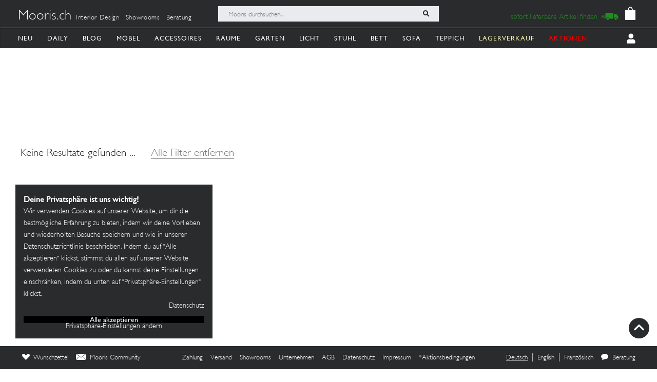

--- FILE ---
content_type: image/svg+xml
request_url: https://mooris-ch.herokuapp.com/assets/core/navigation_icons/games-e54590e475f12f2b0515c32a4f315c0627c7ffa495fd733f58559217d9828c94.svg
body_size: 351
content:
<svg width="199" height="200" viewBox="0 0 199 200" fill="none" xmlns="http://www.w3.org/2000/svg">
  <path d="M36 23.5H163.907C165.287 23.5 166.407 24.6193 166.407 26V103.58H33.5V26C33.5 24.6193 34.6193 23.5 36 23.5Z" stroke="black" stroke-width="5"/>
  <path d="M33.5 105.243H166.407V182.823C166.407 184.203 165.287 185.323 163.907 185.323H36C34.6193 185.323 33.5 184.203 33.5 182.823V105.243Z" stroke="black" stroke-width="5"/>
  <path d="M86.5 23.5H112.5V37.5H86.5V23.5Z" stroke="black" stroke-width="5"/>
  <circle cx="99.9534" cy="104.411" r="16.9626" stroke="black" stroke-width="5"/>
  <rect x="66.5" y="23.5" width="67" height="30" stroke="black" stroke-width="5"/>
  <path d="M86.5 171.5H112.5V185.5H86.5V171.5Z" stroke="black" stroke-width="5"/>
  <rect x="66.5" y="155.5" width="67" height="30" stroke="black" stroke-width="5"/>
</svg>


--- FILE ---
content_type: image/svg+xml
request_url: https://mooris-ch.herokuapp.com/assets/core/navigation_icons/sofa-586bde44639deeb2318991e63c31a153a45186155f5476e0bb93e3cf6a6331a3.svg
body_size: 1281
content:
<?xml version="1.0" encoding="UTF-8"?>
<svg width="175px" height="91px" viewBox="0 0 175 91" version="1.1" xmlns="http://www.w3.org/2000/svg" xmlns:xlink="http://www.w3.org/1999/xlink">
  <!-- Generator: Sketch 61.2 (89653) - https://sketch.com -->
  <title>Group 25</title>
  <desc>Created with Sketch.</desc>
  <g id="Page-1" stroke="none" stroke-width="1" fill="none" fill-rule="evenodd">
    <g id="Group-25" transform="translate(3.000000, 3.000000)" stroke="#000000">
      <path d="M21.6352122,0 C19.502803,0 17.7054872,0 17.3037213,0 C16.9019553,0 16.835071,8.36872653 16.835071,9.49820924 C16.835071,10.2511977 16.835071,13.1318168 16.835071,18.1400664 L7.07179566,18.431821 L0,26.7284976 L0,71 L169,71 L169,26.6983158 L161.44012,16.6854836 C155.140223,16.6854836 151.990274,16.6854836 151.990274,16.6854836 C151.990274,16.6854836 151.990274,14.4278513 151.990274,12.4143866 C151.990274,10.4009219 151.990274,1.58100609 151.990274,0.790503043 C151.990274,0 148.295593,0 147.924091,0 C147.676424,0 126.487471,0 84.3572336,0 C43.9641588,0 23.0568184,0 21.6352122,0 Z" id="Path-6" stroke-width="6" stroke-linejoin="round"></path>
      <path d="M19,39.2895763 C52.4767122,39.4051236 70.5885015,39.719081 73.3353678,40.2314486 C76.0822341,40.7438162 79.1371115,42.633758 82.5,45.9012741 C86.1624397,42.633758 88.8260937,40.7438162 90.4909621,40.2314486 C92.1558305,39.719081 111.526152,39.4752648 148.601928,39.5 L155.531087,52.4432481" id="Path-7" stroke-width="5" stroke-linecap="round" stroke-linejoin="round"></path>
      <polyline id="Path-9" stroke-width="5" stroke-linecap="round" points="82.5 3 82.5 39.5972761 82.5 41"></polyline>
      <path d="M0,27.0315293 C12.8086664,27.0315293 11.989464,26.3807943 11.989464,30.9919335 C11.989464,33.3732812 11.989464,38.487123 11.989464,46.333459 C11.989464,47.8551492 11.989464,49.7439962 11.989464,52" id="Path-10" stroke-width="4" stroke-linecap="round" stroke-linejoin="round"></path>
      <path d="M156,27.0303603 C168.808666,27.0303603 167.989464,26.4037519 167.989464,30.8439294 C167.989464,33.8040478 167.989464,40.8560714 167.989464,52" id="Path-10" stroke-width="4" stroke-linecap="round" stroke-linejoin="round" transform="translate(162.000000, 39.500000) scale(-1, 1) translate(-162.000000, -39.500000) "></path>
      <path d="M150,17.0283661 C162.808666,17.0283661 161.989464,16.4429154 161.989464,20.5914476 C161.989464,23.3571357 161.989464,29.9408864 161.989464,40.3426998" id="Path-10" stroke-width="4" stroke-linecap="round" stroke-linejoin="round" transform="translate(156.000000, 28.671350) scale(-1, 1) translate(-156.000000, -28.671350) "></path>
      <path d="M7,18.3053157 C19.8288671,18.3053157 18.9887326,16.6060259 18.9887326,21.2252723 C18.9887326,24.3047699 18.9887326,30.2364124 18.9887326,39.0201998 L16.0613356,44.2788042 L12.4062955,51.3457709" id="Path-10" stroke-width="5" stroke-linecap="round"></path>
      <line x1="18.5" y1="73" x2="18.5" y2="83.0053129" id="Path-12" stroke-width="6" stroke-linecap="round"></line>
      <line x1="82.5" y1="73" x2="82.5" y2="84.5" id="Path-13" stroke-width="6" stroke-linecap="round"></line>
      <line x1="149.5" y1="73" x2="149.5" y2="84.5" id="Path-14" stroke-width="6" stroke-linecap="round"></line>
    </g>
    <rect id="Rectangle" stroke="#979797" x="-12.5" y="-56.5" width="199" height="199"></rect>
  </g>
</svg>


--- FILE ---
content_type: image/svg+xml
request_url: https://mooris-ch.herokuapp.com/assets/core/navigation_icons/wardrobe-651ce90636b418ec9642a196b1faed67fffe5face13976e026288efd2121cca1.svg
body_size: 1085
content:
<?xml version="1.0" encoding="UTF-8"?>
<svg width="105px" height="153px" viewBox="0 0 105 153" version="1.1" xmlns="http://www.w3.org/2000/svg" xmlns:xlink="http://www.w3.org/1999/xlink">
  <!-- Generator: Sketch 61.2 (89653) - https://sketch.com -->
  <title>Group 22</title>
  <desc>Created with Sketch.</desc>
  <g id="Page-1" stroke="none" stroke-width="1" fill="none" fill-rule="evenodd">
    <g id="Group-22" transform="translate(2.000000, 2.000000)" stroke="#000000">
      <g id="Group-18">
        <line x1="16.5" y1="141.5" x2="96" y2="132" id="Path" stroke-width="4"></line>
        <polygon id="Rectangle" stroke-width="3" stroke-linejoin="round" points="95 0.206377891 96.4607789 0 97 139 95 139"></polygon>
        <line x1="0.522189764" y1="10.7473239" x2="16.5665693" y2="5.24839433" id="Path" stroke-width="4" stroke-linecap="round"></line>
        <line x1="81.4088073" y1="3.85623419" x2="95.5665693" y2="0.248394331" id="Path" stroke-width="4" stroke-linecap="round"></line>
        <polyline id="Path" stroke-width="4" transform="translate(56.509732, 14.139173) rotate(-8.000000) translate(-56.509732, -14.139173) " points="97.0097319 15.1391731 17.4735874 13.1766731 16.0097319 13.1391731"></polyline>
        <line x1="0.198480162" y1="10.8835211" x2="81.4088073" y2="3.85623419" id="Path" stroke-width="4" stroke-linecap="round"></line>
        <line x1="63" y1="28.2291667" x2="101" y2="27.7708333" id="Path" stroke-width="2"></line>
        <line x1="83" y1="16" x2="62.5" y2="28.5" id="Path" stroke-width="3" stroke-linecap="round"></line>
        <line x1="100.5" y1="27.5" x2="82" y2="16" id="Path" stroke-width="3" stroke-linecap="round"></line>
        <line x1="55" y1="29" x2="101" y2="28" id="Path" stroke-width="3" stroke-linecap="round" stroke-linejoin="round"></line>
        <line x1="74" y1="16" x2="55" y2="29" id="Path" stroke-width="3" stroke-linejoin="round"></line>
        <path d="M73,8 C75.2798827,8.29777778 76.9747956,10.0222222 76.9997943,12 C77.0197932,13.8488889 75.5798673,15.52 73.4999743,16" id="Path" stroke-width="3" stroke-linecap="round"></path>
        <path d="M81,8 C83.2798827,8.29777778 84.9747956,10.0222222 84.9997943,12 C85.0197932,13.8488889 83.5798673,15.52 81.4999743,16" id="Path" stroke-width="3" stroke-linecap="round" stroke-linejoin="round"></path>
        <g id="Group-17" transform="translate(5.000000, 113.740147)" fill="#000000" fill-rule="nonzero" stroke-width="3">
          <polygon id="Path" points="75.7958974 11.2598526 91 10.1294178 91 1.08593953 75.7958974 3.84861283e-13"></polygon>
          <polygon id="Path" points="12 17.0611551 1.11674558e-13 13.4098526 0 4.75985257 12 7.80985257"></polygon>
          <polygon id="Path" points="76 6.34021511 14 12.1195415 14 18.2598526 77 11.1592609"></polygon>
        </g>
        <g id="Group-17" transform="translate(5.000000, 89.000000)" fill="#000000" fill-rule="nonzero" stroke-width="3">
          <polygon id="Path" points="75.7958974 11.2598526 91 10.1294178 91 1.08593953 75.7958974 3.84861283e-13"></polygon>
          <polygon id="Path" points="12 17.0611551 1.11674558e-13 13.4098526 0 4.75985257 12 7.80985257"></polygon>
          <polygon id="Path" points="76 6.34021511 14 12.1195415 14 18.2598526 77 11.1592609"></polygon>
        </g>
        <polygon id="Path" stroke-width="3" stroke-linejoin="round" points="18 139.882322 18 149 16 149 16 142.546087 16 140.683478 16 5 17 5 18 134.273913"></polygon>
      </g>
    </g>
    <rect id="Rectangle" stroke="#979797" x="-43.5" y="-25.5" width="199" height="199"></rect>
  </g>
</svg>


--- FILE ---
content_type: image/svg+xml
request_url: https://mooris-ch.herokuapp.com/assets/svg/discount-58469b7fa115c6bb9aef7741ab4e2555da44525cdc2697679cd34619283e6eee.svg
body_size: 1494
content:
<?xml version="1.0" encoding="UTF-8"?>
<svg width="30px" height="16px" viewBox="0 0 30 16" version="1.1" xmlns="http://www.w3.org/2000/svg" xmlns:xlink="http://www.w3.org/1999/xlink">
  <!-- Generator: Sketch 61.2 (89653) - https://sketch.com -->
  <title>Group</title>
  <desc>Created with Sketch.</desc>
  <g id="Filter" stroke="none" stroke-width="1" fill="none" fill-rule="evenodd">
    <g id="wishlist" transform="translate(-1057.000000, -1923.000000)">
      <g id="Group" transform="translate(1057.000000, 1919.000000)">
        <g id="Group-2">
          <g id="image2vector-(33)" transform="translate(11.000000, 11.500000) scale(1, -1) rotate(-135.000000) translate(-11.000000, -11.500000) translate(4.000000, 3.000000)" fill="#D91023">
            <path d="M8.26111653,5.61121273 C5.888035,7.32907769 2.83693018,4.71331261 4.1978712,2.12786362 C4.43093271,1.68527709 5.27522287,0.928089457 5.5360675,0.928089457 C5.57090436,0.928089457 5.61524219,0.912502403 5.63438807,0.893340336 C5.80468564,0.723884747 6.74326566,0.649095488 7.22076104,0.766784897 C9.49278687,1.32720384 10.1231614,4.26314704 8.26111653,5.61121273 Z M5.85233441,4.05179231 C6.52244024,4.85888711 7.79585723,4.23211593 7.57402414,3.20437136 C7.51975348,2.95311949 7.20982054,2.5531471 7.06932145,2.5531471 C7.02527152,2.5531471 6.96912947,2.53484304 6.94480124,2.51239196 C6.87627914,2.44932874 6.58894698,2.41958464 6.43304481,2.45933878 C5.665914,2.65453445 5.36879296,3.46949429 5.85233441,4.05179231 Z M12.7500338,9.39843788 L12.5703792,9.54072338 L6.60031935,9.54072338 L0.630259465,9.54072338 L0.462265158,9.40144089 C0.0265164302,9.04022164 -0.00961602133,8.5118348 0.374165316,8.11143341 C0.629683649,7.84488048 0.421382225,7.85317451 6.69734434,7.86146854 L12.5703792,7.86919057 L12.7500338,8.01147606 C13.2288248,8.39071338 13.2288248,9.01920056 12.7500338,9.39843788 Z M7.41740219,11.3745617 C7.4608763,11.3745617 7.65679768,11.452068 7.85271906,11.5468773 C9.44974463,12.31908 9.85339162,14.5139947 8.63784412,15.8150132 C8.38952349,16.0808511 7.83688412,16.4818245 7.71884185,16.4818245 C7.69206641,16.4818245 7.63376504,16.5017016 7.5891393,16.5261546 C7.03808343,16.8275997 5.89552061,16.7468044 5.28342824,16.3629911 C5.18409999,16.3006429 5.08534755,16.2495917 5.06404236,16.2495917 C4.97594252,16.2495917 4.42632619,15.6477026 4.25861979,15.3674216 C3.24676719,13.6775847 4.3058367,11.5408713 6.29283362,11.2638794 C6.49667247,11.2354223 7.16562667,11.2828984 7.25862094,11.3323766 C7.30238296,11.3555427 7.37378413,11.3745617 7.41740219,11.3745617 Z M6.61989709,14.9590122 C7.53184562,14.9590122 7.9677383,13.74122 7.2409146,13.2241302 C6.88304498,12.9694463 6.49494502,12.9221131 6.16860133,13.0934277 C5.2422574,13.5794864 5.57608671,14.9590122 6.61989709,14.9590122 Z" id="path0"></path>
          </g>
          <rect id="Rectangle" stroke-opacity="" stroke="" fill-opacity="0" fill="" x="0.5" y="4.5" width="29" height="15"></rect>
        </g>
      </g>
    </g>
  </g>
</svg>
